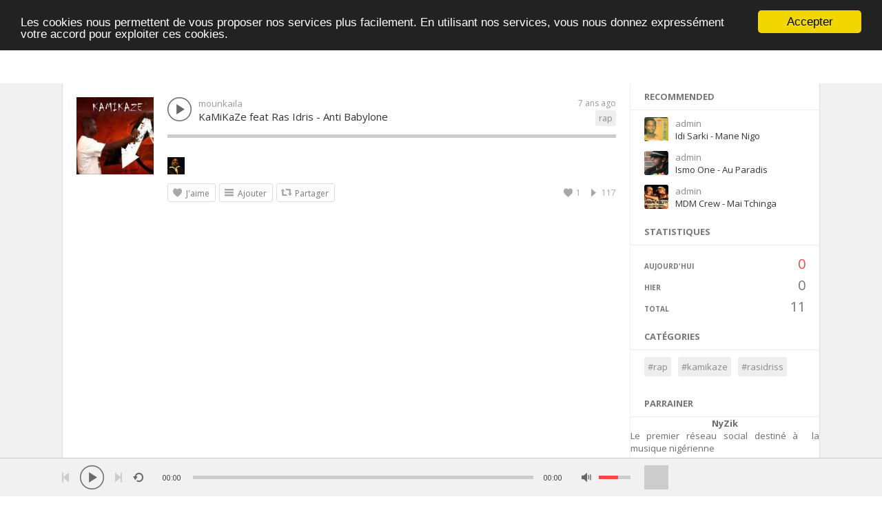

--- FILE ---
content_type: text/html; charset=UTF-8
request_url: https://www.nyzik.com/index.php?a=track&id=30&name=kamikaze-feat-ras-idris-anti-babylone
body_size: 35629
content:
<!DOCTYPE html>
<html lang="fr">
<head>
<meta charset="utf-8" />
<title> &#9835; KaMiKaZe feat Ras Idris - Anti Babylone - NyZik ( Musique du Niger )</title>
<meta name="keywords" content="Musique, Niger, Niamey, Traditionnellle, Moderne, Rap, HipHop, Hip-Hop, NyZik, Partager, Se faire Connaitre, Réseau Social, Afrique, Occidental, Mobile, music africaine, music gratuite, écouter musique, musique du monde, achat musique, cd musique, photos afrique, musique niger, music niger, niger musique, les touaregs du niger, chanson du niger, groupe, musique, groupe de musique, artistes independants, artiste, site pour artiste, artiste nigerien, dj nigerien, association, chanteur, musicien, label, dj, chorale, musique traditionnelle, chant, gratuit, music gratuit, nysic, nyzic, nysik">
<meta name="subject" content="KaMiKaZe feat Ras Idris - Anti Babylone ">
<link rel="shortcut icon" href="https://www.nyzik.com/favicon.ico">
<meta name="description" content="KaMiKaZe feat Ras Idris - Anti Babylone ">
<meta name="viewport" content="width=device-width, minimum-scale=1.0, maximum-scale=1.0">
<link rel="canonical" href="https://www.nyzik.com" />
<meta name="google-site-verification" content="pQj2dMTZPFt8dP7KLof8fAVJfbWegI-Dssk5z5PyTZs" />
<link href="https://www.nyzik.com/themes/sound/style.css" rel="stylesheet" type="text/css">
<script type="text/javascript">baseUrl = "https://www.nyzik.com"; token_id = "ccd442b3c0541c01678071bd74e34b51"; nowPlaying = viewed_id = 0; player_volume = 0.60; search_filter = "https://www.nyzik.com/index.php?a=search&filter=tracks&q="; explore_filter = "https://www.nyzik.com/index.php?a=explore&filter="; lng_just_now = "just now"; lng_ta_second = "une seconde"; lng_ta_seconds = "secondes"; lng_ta_minute = "une minute"; lng_ta_minutes = "%d minutes"; lng_ta_hour = "une heure"; lng_ta_hours = "%d heures"; lng_ta_day = "un jour"; lng_ta_days = "%d jours"; lng_ta_week = "une semaine"; lng_ta_weeks = "%d semaines"; lng_ta_month = "un mois"; lng_ta_months = "%d mois"; lng_ta_year = "un an"; lng_ta_years = "%d ans"; lng_ago = "ago";</script>


<link rel="search" type="application/opensearchdescription+xml" title="NyZik" href="opensearch.xml" />
<meta name="viewport" content="width=device-width, minimum-scale=1.0, maximum-scale=1.0" />
<meta name="description" content="KaMiKaZe feat Ras Idris - Anti Babylone ">
<meta name="msvalidate.01" content="DB194C9112B614ADA91935A01899D83F" />
 
<link rel="schema.DC" href="http://purl.org/dc/elements/1.1/">
	<meta name="DC.title" content="KaMiKaZe feat Ras Idris - Anti Babylone - NyZik">
	<meta name="DC.identifier" content="https://www.nyzik.com">
	<meta name="DC.description" content="KaMiKaZe feat Ras Idris - Anti Babylone ">
	<meta name="DC.language" scheme="UTF-8" content="fr">
	<meta name="DC.type" scheme="DCMITYPE" content="http://purl.org/dc/dcmitype/Collection">
	<meta name="DC.type" scheme="DCMITYPE" content="http://purl.org/dc/dcmitype/Dataset">
	<meta name="DC.type" scheme="DCMITYPE" content="http://purl.org/dc/dcmitype/Event">
	<meta name="DC.type" scheme="DCMITYPE" content="http://purl.org/dc/dcmitype/Image">
	<meta name="DC.type" scheme="DCMITYPE" content="http://purl.org/dc/dcmitype/InteractiveResource">
	<meta name="DC.type" scheme="DCMITYPE" content="http://purl.org/dc/dcmitype/Sound">
	<meta name="DC.type" scheme="DCMITYPE" content="http://purl.org/dc/dcmitype/StillImage">
	<meta name="DC.type" scheme="DCMITYPE" content="http://purl.org/dc/dcmitype/Text">
 
<meta property="og:title" content="KaMiKaZe feat Ras Idris - Anti Babylone - NyZik"/>
<meta property="og:site_name" content="NyZik"/>
<meta property="og:type" content="website"/>
<meta property="og:image" content="https://www.nyzik.com/Logo_1024x1024.png"/>
<meta property="og:url" content="https://www.nyzik.com"/>
<meta property="og:description" content="KaMiKaZe feat Ras Idris - Anti Babylone "/>
<meta property="fb:admins" content="1389902664636791" />
<meta property="fb:app_id" content="1589056431315698" />
 
<meta name="identifier-url" content="https://www.nyzik.com">
<meta name="owner" content="Nyzik ">
<meta name="reply-to" content="contacts@nyzik.com">
<meta name="revisit-after" content="5 DAYS">
<meta name="distribution" content="global">
<meta name="copyright" content="nyzik.com">
<meta name="publisher" content="nyzik.com">
<meta name="author" content="NyZik">
<meta name="language" content="FR">

<meta name="p:domain_verify" content="ab8509eb6292b43d01539d4b8d507926"/>
<meta name="google-site-verification" content="pQj2dMTZPFt8dP7KLof8fAVJfbWegI-Dssk5z5PyTZs" />

<script type="text/javascript" src="https://www.nyzik.com/themes/sound/js/jquery.js"></script>
<script type="text/javascript" src="https://www.nyzik.com/themes/sound/js/jquery.timeago.js"></script>
<script type="text/javascript" src="https://www.nyzik.com/themes/sound/js/functions.js"></script>
<script type="text/javascript" src="https://www.nyzik.com/themes/sound/js/jquery.jplayer.min.js"></script>
<script type="text/javascript">
$(document).ready(function() {
	$("#sound-player").jPlayer({
		cssSelectorAncestor: '#sound-container',
		play: function() {
			// Verify if a view has been added already for this track
			if(viewed_id == nowPlaying) {
				return false;
			} else {
				updateTrackInfo(nowPlaying);
				prevnext(3);
			}
			// Add the play count
			viewed_id = nowPlaying;
			$.ajax({
				type: "POST",
				url: "https://www.nyzik.com/requests/add_view.php",
				data: "id="+nowPlaying+"&token_id="+token_id, 
				cache: false
			});
		},
		ended: function () {
			// If repeat is not turned on, move to the next song
			if($('#repeat-song').html() == 0) {
				$('.current-seek').html($('#sound_ghost_player').html());
				$('.current-play').show();
				viewed_id = 0;
				nextSong(nowPlaying);
			}
		},
		swfPath: "https://www.nyzik.com/themes/sound/js",
		supplied: "mp3,m4a",
		wmode: "window",
		volume: player_volume,
		smoothPlayBar: true,
		keyEnabled: true
	});
});
function updateTrackInfo(id) {
	// If there's a track id
	if(id > 0) {
		// Add the current song class
		$('#track'+id).addClass('current-song');

		// Add current play class to the Play button and hide it
		$('#play'+id).addClass('current-play');
		$('.current-play').hide();

		$('.jp-audio .jp-time-holder').show();

		// Add the active player to the current song
		$("#song-controls"+id).html($("#seek-bar-song").html());

		// Add the active player class to the current song
		$("#song-controls"+id).addClass('current-seek');

		// Set the play/pause button position (this is needed for mobile view in order for the play/pause button to be at the same height with the initial play button)
		$('#track'+id+' .jp-play , #track'+id+' .jp-pause').css({ 'margin-top' : '-' + $('.song-top', '#track'+id).outerHeight() + 'px' });

		prevnext();

		// Bind functionality to the new song selector
		$("#sound-player").jPlayer("option", "cssSelectorAncestor", '#sound-container');
	}
}
function playSong(song, id, format) {
	// If the user is on a mobile device, open the track in a new tab rather than playing it on the page
	/*if(/Android|webOS|iPhone|iPad|iPod|BlackBerry|IEMobile|Opera Mini/i.test(navigator.userAgent)) {
		window.location = 'https://www.nyzik.com/uploads/tracks/'+song;
		return false;
	}*/
	
	// Remove the current-song class (if any)
	$('.current-song').removeClass('current-song');
	// Show the previously hidden Play button (if any)
	$('.current-play').show();
	$('.current-play').removeClass('current-play');
	
	// Remove the active player if exists and set the ghost player
	$('.current-seek').html($('#sound_ghost_player').html());
	
	// Remove the active player class
	$('.current-seek').removeClass('current-seek');
	
	// Define the current playing track
	nowPlaying = id;
	
	// Update the track listing
	updateTrackInfo(nowPlaying);
	prevnext(3);
	
	// Get the current song name, url and author
	var trackUrl = $('#song-url'+id).attr('href');
	var artwork = $('#song-art'+id).attr('src');
	var songName, shortSongName = songName = $('#song-name'+id).html();
	var songAuthor = $('#song-author'+id).text();
	var songAuthorUrl = $('#song-author'+id).attr('href');
	
	if(songName.length > 30) {
		var shortSongName = $('#song-name'+id).html();
	}
	
	$('#sw-song-name').html($('<a>', {html: shortSongName, href: trackUrl, title: songName, rel: 'loadpage'}));
	$('#sw-author-name').html($('<a>', {html: songAuthor, href: songAuthorUrl, title: songAuthor, rel: 'loadpage'}));
	
	$('#topbar-artwork').html($('<a>', {href: trackUrl, rel: 'loadpage', id: 'artwork-container'}));
	$('#artwork-container').html('<img src="'+artwork+'">');
	
	// if the format is mp4, switch it to m4a since mp4 can be audio only
	if(format == 'mp4') {
		format = 'm4a';
	}
	
	if(format == 'mp3') {
		$("#sound-player").jPlayer("setMedia",{mp3:song}).jPlayer("play");
	} else if(format == 'm4a') {
		$("#sound-player").jPlayer("setMedia",{m4a:song}).jPlayer("play");
	}
}

</script>


<!-- anti-flicker snippet (recommended)  -->
<style>.async-hide { opacity: 0 !important} </style>
<script>(function(a,s,y,n,c,h,i,d,e){s.className+=' '+y;h.start=1*new Date;
h.end=i=function(){s.className=s.className.replace(RegExp(' ?'+y),'')};
(a[n]=a[n]||[]).hide=h;setTimeout(function(){i();h.end=null},c);h.timeout=c;
})(window,document.documentElement,'async-hide','dataLayer',4000,
{'G-6XZVEYY7LQ':true});</script>
<!-- Google Mobile -->
<script type="text/javascript" async defer
  src="https://apis.google.com/js/platform.js?publisherid=101789805466482631607">
</script>

<!-- Google Analytics -->
<style>.async-hide { opacity: 0 !important} </style>
<script>(function(a,s,y,n,c,h,i,d,e){s.className+=' '+y;h.start=1*new Date;
h.end=i=function(){s.className=s.className.replace(RegExp(' ?'+y),'')};
(a[n]=a[n]||[]).hide=h;setTimeout(function(){i();h.end=null},c);h.timeout=c;
})(window,document.documentElement,'async-hide','dataLayer',4000,
{'GTM-NL2JXSK':true});</script>
<script>
  (function(i,s,o,g,r,a,m){i['GoogleAnalyticsObject']=r;i[r]=i[r]||function(){
  (i[r].q=i[r].q||[]).push(arguments)},i[r].l=1*new Date();a=s.createElement(o),
  m=s.getElementsByTagName(o)[0];a.async=1;a.src=g;m.parentNode.insertBefore(a,m)
  })(window,document,'script','//www.google-analytics.com/analytics.js','ga');
 
  ga('create', 'UA-57417523-1', 'auto');
  ga('require', 'GTM-NL2JXSK');

  ga('send', 'pageview');
  ga('set', '&uid', '');
</script>

<!-- Google tag (gtag.js) -->
<script async src="https://www.googletagmanager.com/gtag/js?id=G-6XZVEYY7LQ"></script>
<script>
  window.dataLayer = window.dataLayer || [];
  function gtag(){dataLayer.push(arguments);}
  gtag('js', new Date());

  gtag('config', 'G-6XZVEYY7LQ');
</script>

<!-- Google Adsences -->
<!--script type="text/javascript" async src="//pagead2.googlesyndication.com/pagead/js/adsbygoogle.js"></script-->
<script data-ad-client="ca-pub-6113593587764603" async src="https://pagead2.googlesyndication.com/pagead/js/adsbygoogle.js"></script>

<meta property="og:image" content="https://www.nyzik.com/thumb.php?src=457237001_912407464_1470355779.jpg&t=m&w=200&h=200" />
</head>
<body>

<!-- Begin Cookie Consent plugin by Silktide - http://silktide.com/cookieconsent -->
<script type="text/javascript">
window.cookieconsent_options = {"message":"Les cookies nous permettent de vous proposer nos services plus facilement. En utilisant nos services, vous nous donnez expressément votre accord pour exploiter ces cookies.","dismiss":"Accepter","learnMore":"","link":null,"theme":"dark-top"};
</script>
<!-- Minified Cookie Consent served from our CDN -->
<script src="//cdnjs.cloudflare.com/ajax/libs/cookieconsent2/1.0.9/cookieconsent.min.js"></script>
<!-- End Cookie Consent plugin -->


<!-- Facebook SDK -->
<div id="fb-root"></div>
<script>
  window.fbAsyncInit = function() {
    FB.init({
      appId      : '1589056431315698',
      cookie     : true,
      xfbml      : true,
      version    : 'v3.1'
    });
      
    FB.AppEvents.logPageView();   
      
  };

  (function(d, s, id){
     var js, fjs = d.getElementsByTagName(s)[0];
     if (d.getElementById(id)) {return;}
     js = d.createElement(s); js.id = id;
     js.src = "https://connect.facebook.net/en_US/sdk.js";
     fjs.parentNode.insertBefore(js, fjs);
   }(document, 'script', 'facebook-jssdk'));
</script>



<div id="loading-bar"><dd></dd><dt></dt></div>
<div class="topbar">
	<div class="header">
		<a href="https://www.nyzik.com/index.php?a=welcome" rel="loadpage"><div class="logo"></div></a>
		<a href="https://www.nyzik.com/index.php?a=explore" class="menu-button" rel="loadpage" id="explore-button">Explorer</a>
		<div class="search-input"><input type="text" id="search" placeholder="Rechercher..." autocomplete="off"></div>
		<a onclick="connect_modal()" class="menu-btn" title="Connexion">Connexion</a>
	</div>
	<div class="search-container"></div>
	<div class="notification-container">
		<div class="notification-content">
			<div class="notification-inner">
				<span id="global_page_url"><a href="https://www.nyzik.com/index.php?a=notifications" rel="loadpage">Voir plus de Notifications</a></span>
				<span id="chat_page_url"><a href="https://www.nyzik.com/index.php?a=notifications&filter=chats" rel="loadpage">Voir plus de Messages</a></span>
				<a onclick="showNotification('close')" title="Fermer les notifications"><div class="close_btn"></div></a>
			</div>
			<div id="notifications-content"></div>
			<div class="notification-row"><div class="notification-padding"><a href="https://www.nyzik.com/index.php?a=settings&b=notifications" rel="loadpage">Paramètres de notifications</a></div></div>
		</div>
	</div>
</div>
<div class="topbar_margin"></div>
<div id="content">

<div style="display: none;"><p>
	La musique du Niger pour tout le monde. Partagez les morceaux de votre playlist actuelle, ceux qui vous tiennent à cœur, ou même vos propres créations, pour recueillir des avis et découvrir de nouveaux contenus. Musique, Niger, Niamey, Traditionnellle, Moderne, Rap, HipHop, Hip-Hop, NyZik, Partager, Se faire Connaitre, Réseau Social, Afrique, Occidental, Mobile, music africaine, music gratuite, écouter musique, musique du monde, achat musique, cd musique, photos afrique, musique niger, music niger, niger musique, les touaregs du niger, chanson du niger, groupe, musique, groupe de musique, artistes independants, artiste, site pour artiste, artiste nigerien, dj nigerien, association, chanteur, musicien, label, dj, chorale, musique traditionnelle, chant, gratuit, music gratuit,nysic,nyzic,nysik
</p></div>
	<div class="row-body content-track">
	<div class="body-content">
		
		<div class="nine columns" id="main-content">
			
			
			<div id="profile-card"></div>
			<div id="track30" class="song-container song-container-page">
						
						<div class="song-art"><a href="https://www.nyzik.com/index.php?a=track&id=30&name=kamikaze-feat-ras-idris-anti-babylone" rel="loadpage"><img src="https://www.nyzik.com/thumb.php?src=457237001_912407464_1470355779.jpg&t=m&w=112&h=112" id="song-art30" alt="KaMiKaZe feat Ras Idris - Anti Babylone"></a></div>
						<div class="song-top">
							<div class="song-timeago">
									<a href="https://www.nyzik.com/index.php?a=track&id=30&name=kamikaze-feat-ras-idris-anti-babylone" rel="loadpage"><span id="time30">
										<div class="timeago" title="2018-09-02T00:32:28+02:00">
											2018-09-02T00:32:28+02:00
										</div>
									</span>
								</a>
							</div>
							<div data-track-name="1747518151_1374953537_813184815.mp3" data-track-id="30" id="play30" data-track-url="https://www.nyzik.com/uploads/tracks/1747518151_1374953537_813184815.mp3" data-track-format="mp3" class="track song-play-btn">
							</div>
							<div class="song-titles">
								<div class="song-author"><a onmouseover="profileCard(3, 30, 0, 0);" onmouseout="profileCard(0, 0, 0, 1);" onclick="profileCard(0, 0, 1, 1);" href="https://www.nyzik.com/index.php?a=profile&u=mounkaila" rel="loadpage" id="song-author30">mounkaila</a></div>
								<div class="song-tag">
									<a href="https://www.nyzik.com/index.php?a=explore&filter=rap" rel="loadpage">rap</a>
								</div>
								<div class="song-title">
									<a href="https://www.nyzik.com/index.php?a=track&id=30&name=kamikaze-feat-ras-idris-anti-babylone" id="song-url30" rel="loadpage"><div id="song-name30">KaMiKaZe feat Ras Idris - Anti Babylone</div></a>
								</div>
							</div>
						</div>
						<div class="player-controls">
							<div id="song-controls30">
								<div id="jp_container_123" class="jp-audio">
									<div class="jp-type-single">
											<div class="jp-gui jp-interface">
												<div class="jp-progress">
													<div class="jp-seek-bar">
													<div class="jp-play-bar"></div>
												</div>
											</div>
										</div>
									</div>
								</div>
							</div>
						</div>
						<div class="track-actions-container">
							<div class="track-actions"><div class="track-actions-content" id="track-action30"><div class="track-likes" id="users_likes30" style=""><a href="https://www.nyzik.com/index.php?a=profile&u=mounkaila" rel="loadpage"><img src="https://www.nyzik.com/thumb.php?src=687674948_1551474333_180410596.JPG&w=25&h=25&t=a" title="mounkaila J'aime" /></a> </div><div class="track-buttons-container"><div class="like-button" onclick="connect_modal()" id="doLike30" title="J'aime"><span class="action-text">J'aime</span></div><div class="playlist-button" onclick="connect_modal()" title="Ajouter"><span class="action-text">Ajouter</span></div><div class="share-button" onclick="share(30, 1)" title="Partager"><span class="action-text">Partager</span></div></div> <div class="track-stats"><a href="https://www.nyzik.com/index.php?a=track&id=30&name=kamikaze-feat-ras-idris-anti-babylone" rel="loadpage"><div class="counter views_counter" title="Temps ecoute 117">117</div></a><a href="https://www.nyzik.com/index.php?a=track&id=30&type=likes" rel="loadpage"><div class="counter like_btn" id="like_btn30" title="1 J'aime">1</div></a></div></div></div>
						</div>
						
							<div class="comments-container" id="comments-list30">
								
							</div>
					</div>
		</div>
		<div class="three columns">
			
<div class="sidebar-container widget-suggestions"><div class="sidebar-header">recommended</div><div class="sidebar-suggestions-inner">
					<div class="sidebar-suggestions">
						<div class="sidebar-suggestions-image"><a href="https://www.nyzik.com/index.php?a=track&id=66&name=idi-sarki-mane-nigo" rel="loadpage"><img src="https://www.nyzik.com/thumb.php?src=2003537138_801930161_534029300.jpg&t=m&w=112&h=112" /></a></div>
						<div class="sidebar-suggestions-info"><a href="https://www.nyzik.com/index.php?a=profile&u=admin" title="Voir le Profil" rel="loadpage"><div class="sidebar-title-name">admin</div></a>
						<div class="sidebar-suggestions-track"><a href="https://www.nyzik.com/index.php?a=track&id=66&name=idi-sarki-mane-nigo" title="Idi Sarki - Mane Nigo" rel="loadpage">Idi Sarki - Mane Nigo</a></div>
						</div>
					</div>
				</div><div class="sidebar-suggestions-inner">
					<div class="sidebar-suggestions">
						<div class="sidebar-suggestions-image"><a href="https://www.nyzik.com/index.php?a=track&id=522&name=ismo-one-au-paradis" rel="loadpage"><img src="https://www.nyzik.com/thumb.php?src=844509803_1940785918_334373490.jpg&t=m&w=112&h=112" /></a></div>
						<div class="sidebar-suggestions-info"><a href="https://www.nyzik.com/index.php?a=profile&u=admin" title="Voir le Profil" rel="loadpage"><div class="sidebar-title-name">admin</div></a>
						<div class="sidebar-suggestions-track"><a href="https://www.nyzik.com/index.php?a=track&id=522&name=ismo-one-au-paradis" title="Ismo One - Au Paradis" rel="loadpage">Ismo One - Au Paradis</a></div>
						</div>
					</div>
				</div><div class="sidebar-suggestions-inner">
					<div class="sidebar-suggestions">
						<div class="sidebar-suggestions-image"><a href="https://www.nyzik.com/index.php?a=track&id=536&name=mdm-crew-mai-tchinga" rel="loadpage"><img src="https://www.nyzik.com/thumb.php?src=214622216_11566136_139744048.jpg&t=m&w=112&h=112" /></a></div>
						<div class="sidebar-suggestions-info"><a href="https://www.nyzik.com/index.php?a=profile&u=admin" title="Voir le Profil" rel="loadpage"><div class="sidebar-title-name">admin</div></a>
						<div class="sidebar-suggestions-track"><a href="https://www.nyzik.com/index.php?a=track&id=536&name=mdm-crew-mai-tchinga" title="MDM Crew - Mai Tchinga" rel="loadpage">MDM Crew - Mai Tchinga</a></div>
						</div>
					</div>
				</div></div>
<div class="sidebar-container widget-statistics"><div class="sidebar-content"><div class="sidebar-header">Statistiques</div><div class="sidebar-stats-container">
				<div class="sidebar-stats-box">Aujourd'hui</div><div class="sidebar-stats-box sidebar-text-right sidebar-stats-today">0</div>
				<div class="sidebar-stats-box">Hier</div><div class="sidebar-stats-box sidebar-text-right">0</div>
				<div class="sidebar-stats-box">Total</div><div class="sidebar-stats-box sidebar-text-right">11</div></div></div></div>

<div class="sidebar-container widget-trending"><div class="sidebar-content"><div class="sidebar-header">Catégories</div><div class="sidebar-description"><div class="sidebar-tag"><a href="https://www.nyzik.com/index.php?a=explore&filter=rap" rel="loadpage">#rap</a></div><div class="sidebar-tag"><a href="https://www.nyzik.com/index.php?a=explore&filter=kamikaze" rel="loadpage">#kamikaze</a></div><div class="sidebar-tag"><a href="https://www.nyzik.com/index.php?a=explore&filter=rasidriss" rel="loadpage">#rasidriss</a></div></div></div></div>
<div class="sidebar-container widget-ad-unit"><div class="sidebar-content"><div class="sidebar-header">Parrainer</div><div align="center"><strong>NyZik</strong></div>
<div align="justify">
Le premier réseau social destiné à  la musique nigérienne
</div><br />
<div align="justify">
keyboard controls: Space (play/pause), [R]epeat, [M]ute, > (next), < (prev)
</div><br />
<div align="justify">
Partagez les musiques du Niger que vous avez dans votre playlist : une qui vous tient à cœur ou même votre propre création, pour recueillir des avis ou découvrir de nouveaux contenus.
</div>
<br />
<div align="center">
    <span> beta version </span>
    <a href="https://www.nyzik.com/downloads/NyZik.apk" download>
    <img src="https://www.nyzik.com/downloads/android-badge.png" alt="dowload android app" height="70" width="80%">
    </a>
</div>
<div align="center">
    <span> unenrolled version </span>
    <a href="https://www.nyzik.com/downloads/NyZik.ipa" download>
    <img src="https://www.nyzik.com/downloads/ios-badge.png" alt="dowload android app" height="70" width="80%">
    </a>
</div>
<br>

<div class="fb-page" data-href="https://www.facebook.com/405553219595702" data-width="300" data-hide-cover="false" data-show-facepile="true" data-show-posts="false"><div class="fb-xfbml-parse-ignore"><blockquote cite="https://www.facebook.com/405553219595702"><a href="https://www.facebook.com/405553219595702">NyZik</a></blockquote></div></div>


<!-- Placez cette balise dans l'en-tÃªte ou juste avant la balise de fermeture du corps de texte. -->
<script src="https://apis.google.com/js/platform.js" async defer>
  {lang: 'fr'}
</script>

<div align="center"><strong>Avertissement</strong></div>
<br/>
<div align="justify">         Si vous êtes titulaire des droits sur une œuvre musicale diffusée sur ce site et que vous souhaitez en demander le retrait, veuillez nous contacter par <a style="color:blue" href="mailto:contacts@nyzik.com">mail</a>. L'œuvre concernée sera retirée dans les plus brefs délais, sous réserve de la vérification de votre identité et de la preuve de vos droits par notre équipe.</div>
<br/><br/>
<div align="justify">        Pour toute assistance concernant la publication d’un titre ou l’ajout d’informations complémentaires sur NyZik, vous pouvez nous contacter par <a style="color:blue" href="mailto:contacts@nyzik.com">mail</a>. Nous vous répondrons dans les plus brefs délais.</div>
<br/><br/>

<script type="text/javascript" async src="//pagead2.googlesyndication.com/pagead/js/adsbygoogle.js"></script>
<!-- NyZik_275x300 -->
<ins class="adsbygoogle"
     style="display:inline-block;width:275px;height:300px"
     data-ad-client="ca-pub-6113593587764603"
     data-ad-slot="7978673832"></ins>
<script>
(adsbygoogle = window.adsbygoogle || []).push({});
</script></div></div>
<div class="sidebar-container sidebar-report"><div class="sidebar-description"><a href="javascript:;" onclick="connect_modal()">Rapport</a></div></div>
		</div>
	</div>
</div>
<div id="share" style="display: none;">
	<div class="modal-container">
		<div class="modal-title" id="share-title">
			<div class="modal-menu-container">
				<div class="modal-menu-item modal-menu-item-active" id="tab-share">Partager</div>
				<div class="modal-menu-item" id="tab-embed">Intégrer</div>
			</div>
		</div>
		<div class="divider"></div>
		<div class="tab-share">
			<div class="modal-inner">
				<div class="modal-desc">Partager sur les réseaux sociaux</div>
				<div class="share-icon-container"><div class="social-icon-padding"><a id="fb-share" title="Partager sur Facebook"><div class="share-social-icon facebook-icon"></div></a></div></div>
				<div class="share-icon-container"><div class="social-icon-padding"><a id="tw-share" title="Partager sur Twitter"><div class="share-social-icon twitter-icon"></div></a></div></div>
				<div class="share-icon-container"><div class="social-icon-padding"><a id="pn-share" title="Partager sur Pinterest"><div class="share-social-icon pinterest-icon"></div></a></div></div>
				<div class="share-icon-container"><div class="social-icon-padding"><a id="em-share" title="Partager par mail"><div class="share-social-icon email-icon"></div></a></div></div>
			</div>
			<div class="modal-inner">
				<div class="modal-desc">Partager l'URL</div>
				<div class="modal-input"><input id="share-url" value="" readonly="readonly"></div>
			</div>
		</div>
		<div class="tab-embed">
			<div class="modal-inner">
				<div class="dummy-player">
					<div class="dummy-artwork"></div>
					<div class="dummy-play-btn"></div>
					<div class="dummy-author"></div>
					<div class="dummy-title"></div>
					<div class="dummy-seek"></div>
					<div class="dummy-avatars"></div>
					<div class="dummy-avatars"></div>
					<div class="dummy-avatars"></div>
					<div class="dummy-avatars"></div>
					<div class="dummy-avatars"></div>
				</div>
				<div class="modal-desc">Code d'intégration</div>
				<div class="modal-input"><input id="embed-url" value="" readonly="readonly"></div>
				<div class="modal-checkbox"><input type="checkbox" name="autoplay" id="autoplay"><label for="autoplay">Autoplay</label></div>
			</div>
		</div>
		<div class="divider"></div>
		<div class="modal-menu">
			<div class="modal-btn"><a onclick="share(0, 0)">Fermer</a></div>
		</div>
	</div>
</div>
<div id="playlist" style="display: none;">
	<div class="modal-container">
		<div class="modal-title" id="playlist-title">
			<div class="modal-menu-container">
				<div class="modal-menu-item modal-menu-item-active" id="tab-playlist">Playlist</div>
				<div class="modal-loading"></div>
			</div>
		</div>
		<div class="divider"></div>
		<div class="tab-playlist">
			<div class="modal-inner">
				<input type="text" id="playlist-name" class="playlist-input" placeholder="Creaer une nouvel playlist"><div onclick="playlist(0, 2)" class="button-normal playlist-save" id="playlist-save">Enregister</div>
			</div>
			<div class="modal-inner" id="playlists">
				
			</div>
		</div>	
		<div class="divider"></div>
		<div class="modal-menu">
			<div class="modal-btn"><a onclick="playlist(0, 0)">Fermer</a></div>
		</div>
	</div>
</div>
<div id="delete" style="display: none;">
	<div class="modal-container">
		<div class="modal-title" id="delete-title">
			<div class="modal-menu-container">
				<div class="modal-menu-item modal-menu-item-active" id="tab-delete">Supprimer</div>
				<div class="modal-loading"></div>
			</div>
		</div>
		<div class="divider"></div>
		<div class="tab-delete">
			<div class="modal-inner" id="delete-track" style="display: none;">
				Êtes-vous sûr de vouloir supprimer cette chanson?
			</div>
			<div class="modal-inner" id="delete-playlist" style="display: none;">
				Êtes-vous sûr de vouloir supprimer cette playlist?
			</div>
		</div>	
		<div class="divider"></div>
		<div class="modal-menu">
			<div class="modal-btn modal-btn-active"><a id="delete-button">Supprimer</a></div><div class="modal-btn"><a onclick="delete_modal(0, 'cancel')">Annuller</a></div>
		</div>
	</div>
</div>

</div>
<div id="connect" style="display: none;">
	<div class="modal-container">
		<div class="modal-title" id="share-title">
			<div class="modal-menu-container">
				<div class="modal-menu-item modal-menu-item-active" id="tab-login">S'identifier</div>
				<div class="modal-menu-item" id="tab-register">Enregistrement</div>
				<div class="modal-loading"></div>
			</div>
		</div>
		<div class="divider"></div>
		<div class="tab-login">
			<div id="login-message"></div>
			<div class="modal-inner">
				<form id="login-form" method="post">
				<div style="color:#FF8181">Merci d'utiliser la fonction 'Mot de passe oublié' si vous n’arrivez plus à vous connecter, car le site est désormais entièrement sécurisé (HTTPS).</div>
				<div class="modal-input modal-connect">	
					<input type="text" name="username" placeholder="Nom d'utilisateur ou mail">
					<input type="password" name="password" placeholder="Mot de passe">
				</div>
				<div class="modal-checkbox"><input type="checkbox" name="remember" value="1" id="remember-me"><label for="remember-me">Maintenir la connexion</label></div>
				<input type="submit" style="display: none;"><!-- submit button used to enable the enter key -->
				</form>
				<div class="forgot-password"><a href="https://www.nyzik.com/index.php?a=recover" rel="loadpage">Vous avez oublié votre mot de passe ?</a></div>
			</div>
			<div class="divider"></div>
			<div class="modal-menu">
				<div class="modal-btn modal-btn-active"><a id="login-button" onclick="connect(1)">S'identifier</a></div><div class="modal-btn modal-btn-facebook"><a href="https://www.facebook.com/dialog/oauth?client_id=1589056431315698&redirect_uri=https%3A%2F%2Fwww.nyzik.com%2Frequests%2Fconnect.php%3Ffacebook%3Dtrue&state=f0cf1c021d7ef436bb665ddd34671bac&scope=public_profile,email" class="facebook-button">Facebook</a></div>
			</div>
		</div>
		<div class="tab-register">
			<div id="register-message"></div>
			<div class="modal-inner">
				<div class="modal-input modal-connect">
					<form id="register-form" method="post">
					<input type="text" name="username" placeholder="Nom d'utilisateur">
					<input type="password" name="password" placeholder="Mot de passe">
					<input type="text" name="email" placeholder="Mail">
					<div class="modal-captcha"><input type="text" name="captcha" placeholder="Captcha"></div>
	<span class="register-captcha" id="captcha-register"><img src="https://www.nyzik.com/includes/captcha.php" /></span>
					<input type="submit" style="display: none;"><!-- submit button used to enable the enter key -->
					</form>
				</div>
			</div>
			<div class="divider"></div>
			<div class="modal-menu">
				<div class="modal-btn modal-btn-active"><a id="register-button" onclick="connect(0)">Enregistrement</a></div><div class="modal-btn modal-btn-facebook"><a href="https://www.facebook.com/dialog/oauth?client_id=1589056431315698&redirect_uri=https%3A%2F%2Fwww.nyzik.com%2Frequests%2Fconnect.php%3Ffacebook%3Dtrue&state=f0cf1c021d7ef436bb665ddd34671bac&scope=public_profile,email" class="facebook-button">Facebook</a></div>
			</div>
		</div>
	</div>
</div>
<div class="modal-background"></div>
<div class="row-body">
	<div class="footer">
		<div class="footer-container">
			<div class="footer-links">
				<span><a href="https://www.nyzik.com/index.php?a=admin" rel="loadpage">Staff</a></span>
			</div>
			<div class="footer-languages">
				Langue: <span><a href="https://www.nyzik.com/index.php?lang=english">English</a></span><span><a href="https://www.nyzik.com/index.php?lang=french">French</a></span>
			</div>
			<div class="footer-languages">
				Copyright &copy; 2014 - 2026 NyZik. Tous droits réservés
			</div>
		</div>
		<script async src="//pagead2.googlesyndication.com/pagead/js/adsbygoogle.js"></script>
		<!-- Accueil -->
		<ins class="adsbygoogle"
		     style="display:block"
		     data-ad-client="ca-pub-6113593587764603"
		     data-ad-slot="1412593036"
		     data-ad-format="auto"></ins>
		<script>
		(adsbygoogle = window.adsbygoogle || []).push({});
		</script>
	</div>

</div>
<div class="bottombar">
	<div class="bottombar-container">
		<div id="sound-player" class="jp-jplayer"></div>
		<div id="sound-container" class="jp-audio top-player">
			<div class="player-nine">
				<div class="jp-type-single">
					<div class="jp-gui jp-interface">
						<div class="player-container-left">
							<a onclick="prevnext(1)" id="prev-button" class="prev-button" title="Chanson Précédante"></a>
							<a class="jp-play" tabindex="1" title="Play"></a>
							<a class="jp-pause" tabindex="1" title="Pause"></a>
							<a onclick="prevnext(2)" id="next-button" class="next-button" title="Chanson Suivante"></a>
							
							<a class="jp-repeat" tabindex="1" title="Répétition" onclick="repeatSong(1)"></a>
							<a class="jp-repeat-off" tabindex="1" title="Répétition Désactivé" onclick="repeatSong(0)"></a>
							<div style="display: none;" id="repeat-song">0</div>
							<div class="jp-current-time" id="current-time"></div>
						</div>
						<div class="player-container-middle">
							
							<div class="jp-progress">
								<div class="jp-seek-bar">
									<div class="jp-play-bar"></div>
								</div>
							</div>
							
						</div>
						<div class="player-container-right">
							<div class="jp-duration" id="duration-time"></div>
							<a class="jp-mute" tabindex="1" title="Muet"></a>
							<a class="jp-unmute" tabindex="1" title="Son"></a>
							
							<div class="jp-volume-bar" onclick="playerVolume()" title="Volume">
								<div class="jp-volume-bar-value"></div>
							</div>
						</div>
					</div>
				<div class="jp-no-solution"></div>
			</div>
			</div>
			<div class="player-three">
				<div id="topbar-track-info">
					<div id="topbar-artwork"></div>
					<div id="topbar-track-details">
						<div class="topbar-song-name" id="sw-song-name"></div>
						<div class="topbar-author-name" id="sw-author-name"></div>
					</div>
				</div>
			</div>
		</div>
	</div>
</div>
<div id="seek-bar-song" style="display: none;">
	<div id="sound-container" class="jp-audio">
		<div class="jp-type-single">
			<div class="jp-gui jp-interface">
				<a class="jp-play">&nbsp;</a><a class="jp-pause">&nbsp;</a>
				<div class="jp-progress">
					<div class="jp-seek-bar">
						<div class="jp-play-bar"></div>
					</div>
				</div>
				<div class="jp-time-holder">
					<div class="jp-current-time"></div>
					<div class="jp-duration"></div>
				</div>
			</div>
		</div>
	</div>
</div>
<div id="sound_ghost_player" style="display: none;"><div class="jp-audio"><div class="jp-type-single"><div class="jp-gui jp-interface"><div class="jp-progress"><div class="jp-seek-bar"><div class="jp-play-bar"></div></div></div></div></div></div></div>

</body>
</html>


--- FILE ---
content_type: text/html; charset=utf-8
request_url: https://www.google.com/recaptcha/api2/aframe
body_size: 265
content:
<!DOCTYPE HTML><html><head><meta http-equiv="content-type" content="text/html; charset=UTF-8"></head><body><script nonce="8zEOlq8ynQa-Oayul9qiMQ">/** Anti-fraud and anti-abuse applications only. See google.com/recaptcha */ try{var clients={'sodar':'https://pagead2.googlesyndication.com/pagead/sodar?'};window.addEventListener("message",function(a){try{if(a.source===window.parent){var b=JSON.parse(a.data);var c=clients[b['id']];if(c){var d=document.createElement('img');d.src=c+b['params']+'&rc='+(localStorage.getItem("rc::a")?sessionStorage.getItem("rc::b"):"");window.document.body.appendChild(d);sessionStorage.setItem("rc::e",parseInt(sessionStorage.getItem("rc::e")||0)+1);localStorage.setItem("rc::h",'1769638380983');}}}catch(b){}});window.parent.postMessage("_grecaptcha_ready", "*");}catch(b){}</script></body></html>